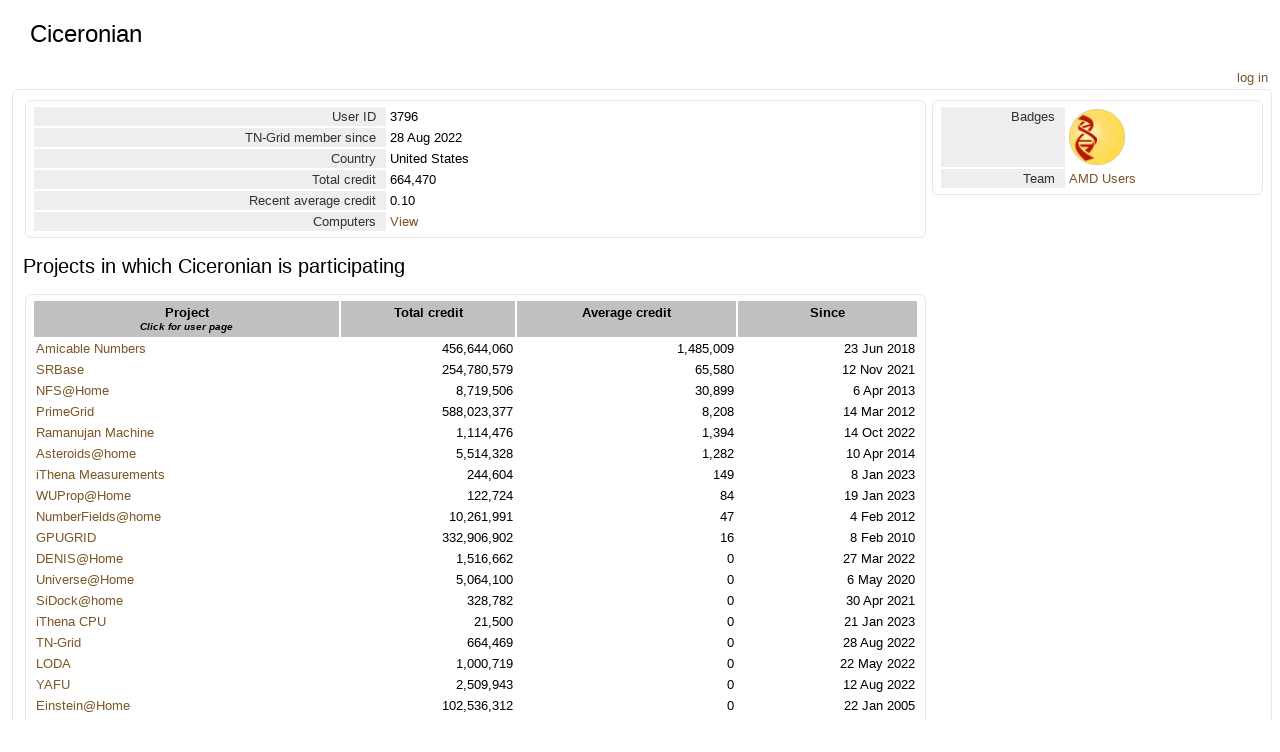

--- FILE ---
content_type: text/html; charset=utf-8
request_url: http://gene.disi.unitn.it/test/show_user.php?userid=3796
body_size: 2396
content:
<!DOCTYPE html PUBLIC "-//W3C//DTD HTML 4.01 Transitional//EN" "http://www.w3.org/TR/html4/loose.dtd"><html><head>
<title>Ciceronian</title>
<link rel=stylesheet type="text/css" href="http://gene.disi.unitn.it/test/main.css" media="all">
        <link rel=stylesheet type="text/css" href="http://gene.disi.unitn.it/test/tngrid.css">
    
        <link rel=alternate type="application/rss+xml" title="TN-Grid RSS 2.0" href="http://gene.disi.unitn.it/test/rss_main.php">
        </head>
    <body>
<!-- SVN VERSIONS -->
<!-- $Id$ -->
<!-- $Id$ -->
<!-- $Id: pm.inc 14019 2007-11-01 23:04:39Z davea $ -->
<!-- $Id$ -->
<!-- $Id$ -->
<!-- $Id$ -->
<!-- $Id$ -->
<!-- $Id$ -->
<!-- $Id$ -->
<!-- $Id$ -->
<div class="page_title">Ciceronian</div>
        <table width="100%" cellpadding=0 cellspacing=0>
        <tr><td align=right>
    <a href=login_form.php>log in</a>
        </td>
        </tr>
        </table>
    <table class="table table-bordered" width="100%"><tr><td valign=top><table class="table table-bordered" width="100%"><tr><td width="40%" class=fieldname>User ID</td><td class=fieldvalue>3796</td></tr>
<tr><td width="40%" class=fieldname>TN-Grid member since</td><td class=fieldvalue>28 Aug 2022</td></tr>
<tr><td width="40%" class=fieldname>Country</td><td class=fieldvalue>United States</td></tr>
<tr><td width="40%" class=fieldname>Total credit</td><td class=fieldvalue>664,470</td></tr>
<tr><td width="40%" class=fieldname>Recent average credit</td><td class=fieldvalue>0.10</td></tr>
<tr><td width="40%" class=fieldname>Computers</td><td class=fieldvalue><a href="http://gene.disi.unitn.it/test/hosts_user.php?userid=3796">View</a></td></tr>
</table>
<h2>Projects in which Ciceronian is participating</h2><table class="table table-bordered" width="100%"><tr><th>Project<br/><p class="text-muted">Click for user page</p></th><th>Total credit</th><th>Average credit</th><th>Since</th></tr>
<tr>
        <td><a href="https://sech.me/boinc/Amicable/show_user.php?userid=11084">Amicable Numbers</a></td>
        <td align="right">456,644,060</td>
        <td align="right">1,485,009</td>
        <td align="right">23 Jun 2018</td>
        </tr>
    <tr>
        <td><a href="http://srbase.my-firewall.org/sr5/show_user.php?userid=2655">SRBase</a></td>
        <td align="right">254,780,579</td>
        <td align="right">65,580</td>
        <td align="right">12 Nov 2021</td>
        </tr>
    <tr>
        <td><a href="http://escatter11.fullerton.edu/nfs/show_user.php?userid=16164">NFS@Home</a></td>
        <td align="right">8,719,506</td>
        <td align="right">30,899</td>
        <td align="right">6 Apr 2013</td>
        </tr>
    <tr>
        <td><a href="http://www.primegrid.com/show_user.php?userid=134843">PrimeGrid</a></td>
        <td align="right">588,023,377</td>
        <td align="right">8,208</td>
        <td align="right">14 Mar 2012</td>
        </tr>
    <tr>
        <td><a href="https://rnma.xyz/boinc/show_user.php?userid=8959">Ramanujan Machine</a></td>
        <td align="right">1,114,476</td>
        <td align="right">1,394</td>
        <td align="right">14 Oct 2022</td>
        </tr>
    <tr>
        <td><a href="http://asteroidsathome.net/boinc/show_user.php?userid=55632">Asteroids@home</a></td>
        <td align="right">5,514,328</td>
        <td align="right">1,282</td>
        <td align="right">10 Apr 2014</td>
        </tr>
    <tr>
        <td><a href="https://root.ithena.net/usr/show_user.php?userid=218451">iThena Measurements</a></td>
        <td align="right">244,604</td>
        <td align="right">149</td>
        <td align="right">8 Jan 2023</td>
        </tr>
    <tr>
        <td><a href="http://wuprop.boinc-af.org/show_user.php?userid=134546">WUProp@Home</a></td>
        <td align="right">122,724</td>
        <td align="right">84</td>
        <td align="right">19 Jan 2023</td>
        </tr>
    <tr>
        <td><a href="http://numberfields.asu.edu/NumberFields/show_user.php?userid=2566">NumberFields@home</a></td>
        <td align="right">10,261,991</td>
        <td align="right">47</td>
        <td align="right">4 Feb 2012</td>
        </tr>
    <tr>
        <td><a href="http://www.gpugrid.net/show_user.php?userid=56558">GPUGRID</a></td>
        <td align="right">332,906,902</td>
        <td align="right">16</td>
        <td align="right">8 Feb 2010</td>
        </tr>
    <tr>
        <td><a href="http://denis.usj.es/denisathome/show_user.php?userid=84989">DENIS@Home</a></td>
        <td align="right">1,516,662</td>
        <td align="right">0</td>
        <td align="right">27 Mar 2022</td>
        </tr>
    <tr>
        <td><a href="http://universeathome.pl/universe/show_user.php?userid=212409">Universe@Home</a></td>
        <td align="right">5,064,100</td>
        <td align="right">0</td>
        <td align="right">6 May 2020</td>
        </tr>
    <tr>
        <td><a href="https://www.sidock.si/sidock/show_user.php?userid=3289">SiDock@home</a></td>
        <td align="right">328,782</td>
        <td align="right">0</td>
        <td align="right">30 Apr 2021</td>
        </tr>
    <tr>
        <td><a href="https://comp.ithena.net/usr/show_user.php?userid=50882">iThena CPU</a></td>
        <td align="right">21,500</td>
        <td align="right">0</td>
        <td align="right">21 Jan 2023</td>
        </tr>
    <tr>
        <td><a href="http://gene.disi.unitn.it/test/show_user.php?userid=3796">TN-Grid</a></td>
        <td align="right">664,469</td>
        <td align="right">0</td>
        <td align="right">28 Aug 2022</td>
        </tr>
    <tr>
        <td><a href="https://boinc.loda-lang.org/loda/show_user.php?userid=206">LODA</a></td>
        <td align="right">1,000,719</td>
        <td align="right">0</td>
        <td align="right">22 May 2022</td>
        </tr>
    <tr>
        <td><a href="http://yafu.myfirewall.org/yafu/show_user.php?userid=77345">YAFU</a></td>
        <td align="right">2,509,943</td>
        <td align="right">0</td>
        <td align="right">12 Aug 2022</td>
        </tr>
    <tr>
        <td><a href="https://www.einsteinathome.org/show_user.php?userid=5241">Einstein@Home</a></td>
        <td align="right">102,536,312</td>
        <td align="right">0</td>
        <td align="right">22 Jan 2005</td>
        </tr>
    <tr>
        <td><a href="http://moowrap.net/show_user.php?userid=328268">Moo! Wrapper</a></td>
        <td align="right">143,115,180</td>
        <td align="right">0</td>
        <td align="right">21 Oct 2022</td>
        </tr>
    <tr>
        <td><a href="http://www.climateprediction.net/show_user.php?userid=4241">climateprediction.net</a></td>
        <td align="right">1,781,135</td>
        <td align="right">0</td>
        <td align="right">31 Aug 2004</td>
        </tr>
    <tr>
        <td><a href="http://www.rnaworld.de/rnaworld/show_user.php?userid=1453">RNA World</a></td>
        <td align="right">65,931</td>
        <td align="right">0</td>
        <td align="right">26 Feb 2010</td>
        </tr>
    <tr>
        <td><a href="http://milkyway.cs.rpi.edu/milkyway/show_user.php?userid=35305">MilkyWay@home</a></td>
        <td align="right">11,026,124</td>
        <td align="right">0</td>
        <td align="right">13 Apr 2009</td>
        </tr>
    <tr>
        <td><a href="http://www.rechenkraft.net/yoyo/show_user.php?userid=31011">yoyo@home</a></td>
        <td align="right">1,179,133</td>
        <td align="right">0</td>
        <td align="right">14 May 2012</td>
        </tr>
    <tr>
        <td><a href="http://www.enigmaathome.net/show_user.php?userid=8148">Enigma@Home</a></td>
        <td align="right">1,033,762</td>
        <td align="right">0</td>
        <td align="right">11 Nov 2009</td>
        </tr>
    <tr>
        <td><a href="http://www.cosmologyathome.org/show_user.php?userid=6675">Cosmology@Home</a></td>
        <td align="right">1,542,063</td>
        <td align="right">0</td>
        <td align="right">19 Feb 2008</td>
        </tr>
    <tr>
        <td><a href="http://ralph.bakerlab.org/show_user.php?userid=58507">RALPH@Home</a></td>
        <td align="right">66,794</td>
        <td align="right">0</td>
        <td align="right">29 Mar 2020</td>
        </tr>
    <tr>
        <td><a href="http://setiathome.berkeley.edu/show_user.php?userid=421080">SETI@home</a></td>
        <td align="right">1,003,385</td>
        <td align="right">0</td>
        <td align="right">18 May 1999</td>
        </tr>
    <tr>
        <td>World Community Grid</td>
        <td align="right">5,135,676</td>
        <td align="right">0</td>
        <td align="right">19 Jul 2011</td>
        </tr>
    <tr>
        <td><a href="http://boinc.bakerlab.org/rosetta/show_user.php?userid=105412">Rosetta@home</a></td>
        <td align="right">2,505,281</td>
        <td align="right">0</td>
        <td align="right">18 Aug 2006</td>
        </tr>
    <tr>
        <td><a href="https://lhcathome.cern.ch/lhcathome/show_user.php?userid=2540">LHC@home</a></td>
        <td align="right">2,846,107</td>
        <td align="right">0</td>
        <td align="right">27 Sep 2004</td>
        </tr>
    <tr>
        <td><a href="https://boincvm.proxyma.ru:30443/test4vm/show_user.php?userid=411">Private GFN</a></td>
        <td align="right">1,223,354</td>
        <td align="right">0</td>
        <td align="right">3 Feb 2023</td>
        </tr>
    </table>
</td><td valign=top><table class="table table-bordered" width="100%"><tr><td width="40%" class=fieldname>Badges</td><td class=fieldvalue><img title="500,000 credits" valign=top height=56 src=img/03-gold.png> </td></tr>
<tr><td width="40%" class=fieldname>Team</td><td class=fieldvalue><a href="http://gene.disi.unitn.it/test/team_display.php?teamid=17">AMD Users</a></td></tr>
</table>
</td></tr></table><br><hr noshade size=1><center><a href=index.php>Main page</a> &middot; <a href=home.php>Your account</a> &middot; <a href=forum_index.php>Message boards</a><br>
<br><br>Copyright &copy; 2025 CNR-TN &amp; UniTN</center>
<span class="note">Generated 20 Nov 2025, 14:30:36 UTC</span>
</body>
        </html>
    